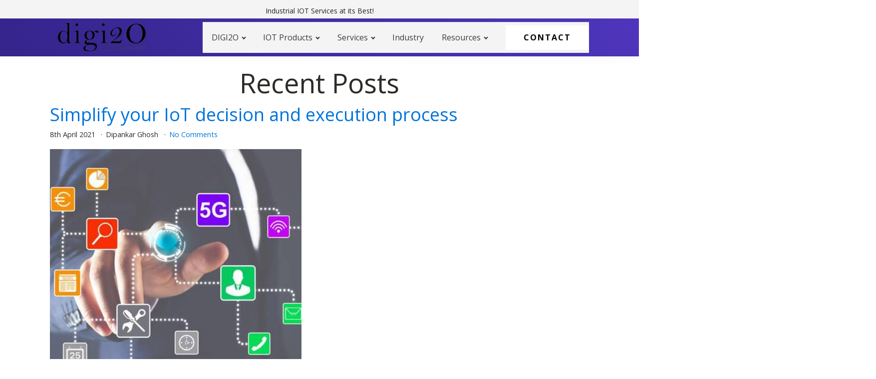

--- FILE ---
content_type: text/html; charset=UTF-8
request_url: https://digi2o.com/tag/data-analytics/
body_size: 58205
content:
<!DOCTYPE html>
<html dir="ltr" lang="en-GB" prefix="og: https://ogp.me/ns#" >
<head>
<meta charset="UTF-8">
<meta name="viewport" content="width=device-width">
<!-- WP_HEAD() START -->
<title>Data Analytics - Digi2O Industrial IoT Services</title>

		<!-- All in One SEO 4.8.7 - aioseo.com -->
	<meta name="robots" content="max-image-preview:large" />
	<link rel="canonical" href="https://digi2o.com/tag/data-analytics/" />
	<link rel="next" href="https://digi2o.com/tag/data-analytics/page/2/" />
	<meta name="generator" content="All in One SEO (AIOSEO) 4.8.7" />
		<script type="application/ld+json" class="aioseo-schema">
			{"@context":"https:\/\/schema.org","@graph":[{"@type":"BreadcrumbList","@id":"https:\/\/digi2o.com\/tag\/data-analytics\/#breadcrumblist","itemListElement":[{"@type":"ListItem","@id":"https:\/\/digi2o.com#listItem","position":1,"name":"Home","item":"https:\/\/digi2o.com","nextItem":{"@type":"ListItem","@id":"https:\/\/digi2o.com\/tag\/data-analytics\/#listItem","name":"Data Analytics"}},{"@type":"ListItem","@id":"https:\/\/digi2o.com\/tag\/data-analytics\/#listItem","position":2,"name":"Data Analytics","previousItem":{"@type":"ListItem","@id":"https:\/\/digi2o.com#listItem","name":"Home"}}]},{"@type":"CollectionPage","@id":"https:\/\/digi2o.com\/tag\/data-analytics\/#collectionpage","url":"https:\/\/digi2o.com\/tag\/data-analytics\/","name":"Data Analytics - Digi2O Industrial IoT Services","inLanguage":"en-GB","isPartOf":{"@id":"https:\/\/digi2o.com\/#website"},"breadcrumb":{"@id":"https:\/\/digi2o.com\/tag\/data-analytics\/#breadcrumblist"}},{"@type":"Organization","@id":"https:\/\/digi2o.com\/#organization","name":"Digi2O Industrial IoT Services","description":"Profit from Connected Machines","url":"https:\/\/digi2o.com\/"},{"@type":"WebSite","@id":"https:\/\/digi2o.com\/#website","url":"https:\/\/digi2o.com\/","name":"Digi2O Industrial IoT Services","description":"Profit from Connected Machines","inLanguage":"en-GB","publisher":{"@id":"https:\/\/digi2o.com\/#organization"}}]}
		</script>
		<!-- All in One SEO -->

<link rel="alternate" type="application/rss+xml" title="Digi2O Industrial IoT Services &raquo; Data Analytics Tag Feed" href="https://digi2o.com/tag/data-analytics/feed/" />
<style id='wp-img-auto-sizes-contain-inline-css' type='text/css'>
img:is([sizes=auto i],[sizes^="auto," i]){contain-intrinsic-size:3000px 1500px}
/*# sourceURL=wp-img-auto-sizes-contain-inline-css */
</style>
<link rel='stylesheet' id='elegant-custom-fonts-css' href='//digi2o.com/wp-content/uploads/elegant-custom-fonts/ecf.css?ver=6.9' type='text/css' media='all' />
<style id='wp-block-library-inline-css' type='text/css'>
:root{--wp-block-synced-color:#7a00df;--wp-block-synced-color--rgb:122,0,223;--wp-bound-block-color:var(--wp-block-synced-color);--wp-editor-canvas-background:#ddd;--wp-admin-theme-color:#007cba;--wp-admin-theme-color--rgb:0,124,186;--wp-admin-theme-color-darker-10:#006ba1;--wp-admin-theme-color-darker-10--rgb:0,107,160.5;--wp-admin-theme-color-darker-20:#005a87;--wp-admin-theme-color-darker-20--rgb:0,90,135;--wp-admin-border-width-focus:2px}@media (min-resolution:192dpi){:root{--wp-admin-border-width-focus:1.5px}}.wp-element-button{cursor:pointer}:root .has-very-light-gray-background-color{background-color:#eee}:root .has-very-dark-gray-background-color{background-color:#313131}:root .has-very-light-gray-color{color:#eee}:root .has-very-dark-gray-color{color:#313131}:root .has-vivid-green-cyan-to-vivid-cyan-blue-gradient-background{background:linear-gradient(135deg,#00d084,#0693e3)}:root .has-purple-crush-gradient-background{background:linear-gradient(135deg,#34e2e4,#4721fb 50%,#ab1dfe)}:root .has-hazy-dawn-gradient-background{background:linear-gradient(135deg,#faaca8,#dad0ec)}:root .has-subdued-olive-gradient-background{background:linear-gradient(135deg,#fafae1,#67a671)}:root .has-atomic-cream-gradient-background{background:linear-gradient(135deg,#fdd79a,#004a59)}:root .has-nightshade-gradient-background{background:linear-gradient(135deg,#330968,#31cdcf)}:root .has-midnight-gradient-background{background:linear-gradient(135deg,#020381,#2874fc)}:root{--wp--preset--font-size--normal:16px;--wp--preset--font-size--huge:42px}.has-regular-font-size{font-size:1em}.has-larger-font-size{font-size:2.625em}.has-normal-font-size{font-size:var(--wp--preset--font-size--normal)}.has-huge-font-size{font-size:var(--wp--preset--font-size--huge)}.has-text-align-center{text-align:center}.has-text-align-left{text-align:left}.has-text-align-right{text-align:right}.has-fit-text{white-space:nowrap!important}#end-resizable-editor-section{display:none}.aligncenter{clear:both}.items-justified-left{justify-content:flex-start}.items-justified-center{justify-content:center}.items-justified-right{justify-content:flex-end}.items-justified-space-between{justify-content:space-between}.screen-reader-text{border:0;clip-path:inset(50%);height:1px;margin:-1px;overflow:hidden;padding:0;position:absolute;width:1px;word-wrap:normal!important}.screen-reader-text:focus{background-color:#ddd;clip-path:none;color:#444;display:block;font-size:1em;height:auto;left:5px;line-height:normal;padding:15px 23px 14px;text-decoration:none;top:5px;width:auto;z-index:100000}html :where(.has-border-color){border-style:solid}html :where([style*=border-top-color]){border-top-style:solid}html :where([style*=border-right-color]){border-right-style:solid}html :where([style*=border-bottom-color]){border-bottom-style:solid}html :where([style*=border-left-color]){border-left-style:solid}html :where([style*=border-width]){border-style:solid}html :where([style*=border-top-width]){border-top-style:solid}html :where([style*=border-right-width]){border-right-style:solid}html :where([style*=border-bottom-width]){border-bottom-style:solid}html :where([style*=border-left-width]){border-left-style:solid}html :where(img[class*=wp-image-]){height:auto;max-width:100%}:where(figure){margin:0 0 1em}html :where(.is-position-sticky){--wp-admin--admin-bar--position-offset:var(--wp-admin--admin-bar--height,0px)}@media screen and (max-width:600px){html :where(.is-position-sticky){--wp-admin--admin-bar--position-offset:0px}}

/*# sourceURL=wp-block-library-inline-css */
</style><style id='wp-block-heading-inline-css' type='text/css'>
h1:where(.wp-block-heading).has-background,h2:where(.wp-block-heading).has-background,h3:where(.wp-block-heading).has-background,h4:where(.wp-block-heading).has-background,h5:where(.wp-block-heading).has-background,h6:where(.wp-block-heading).has-background{padding:1.25em 2.375em}h1.has-text-align-left[style*=writing-mode]:where([style*=vertical-lr]),h1.has-text-align-right[style*=writing-mode]:where([style*=vertical-rl]),h2.has-text-align-left[style*=writing-mode]:where([style*=vertical-lr]),h2.has-text-align-right[style*=writing-mode]:where([style*=vertical-rl]),h3.has-text-align-left[style*=writing-mode]:where([style*=vertical-lr]),h3.has-text-align-right[style*=writing-mode]:where([style*=vertical-rl]),h4.has-text-align-left[style*=writing-mode]:where([style*=vertical-lr]),h4.has-text-align-right[style*=writing-mode]:where([style*=vertical-rl]),h5.has-text-align-left[style*=writing-mode]:where([style*=vertical-lr]),h5.has-text-align-right[style*=writing-mode]:where([style*=vertical-rl]),h6.has-text-align-left[style*=writing-mode]:where([style*=vertical-lr]),h6.has-text-align-right[style*=writing-mode]:where([style*=vertical-rl]){rotate:180deg}
/*# sourceURL=https://digi2o.com/wp-includes/blocks/heading/style.min.css */
</style>
<style id='wp-block-paragraph-inline-css' type='text/css'>
.is-small-text{font-size:.875em}.is-regular-text{font-size:1em}.is-large-text{font-size:2.25em}.is-larger-text{font-size:3em}.has-drop-cap:not(:focus):first-letter{float:left;font-size:8.4em;font-style:normal;font-weight:100;line-height:.68;margin:.05em .1em 0 0;text-transform:uppercase}body.rtl .has-drop-cap:not(:focus):first-letter{float:none;margin-left:.1em}p.has-drop-cap.has-background{overflow:hidden}:root :where(p.has-background){padding:1.25em 2.375em}:where(p.has-text-color:not(.has-link-color)) a{color:inherit}p.has-text-align-left[style*="writing-mode:vertical-lr"],p.has-text-align-right[style*="writing-mode:vertical-rl"]{rotate:180deg}
/*# sourceURL=https://digi2o.com/wp-includes/blocks/paragraph/style.min.css */
</style>
<style id='global-styles-inline-css' type='text/css'>
:root{--wp--preset--aspect-ratio--square: 1;--wp--preset--aspect-ratio--4-3: 4/3;--wp--preset--aspect-ratio--3-4: 3/4;--wp--preset--aspect-ratio--3-2: 3/2;--wp--preset--aspect-ratio--2-3: 2/3;--wp--preset--aspect-ratio--16-9: 16/9;--wp--preset--aspect-ratio--9-16: 9/16;--wp--preset--color--black: #000000;--wp--preset--color--cyan-bluish-gray: #abb8c3;--wp--preset--color--white: #ffffff;--wp--preset--color--pale-pink: #f78da7;--wp--preset--color--vivid-red: #cf2e2e;--wp--preset--color--luminous-vivid-orange: #ff6900;--wp--preset--color--luminous-vivid-amber: #fcb900;--wp--preset--color--light-green-cyan: #7bdcb5;--wp--preset--color--vivid-green-cyan: #00d084;--wp--preset--color--pale-cyan-blue: #8ed1fc;--wp--preset--color--vivid-cyan-blue: #0693e3;--wp--preset--color--vivid-purple: #9b51e0;--wp--preset--gradient--vivid-cyan-blue-to-vivid-purple: linear-gradient(135deg,rgb(6,147,227) 0%,rgb(155,81,224) 100%);--wp--preset--gradient--light-green-cyan-to-vivid-green-cyan: linear-gradient(135deg,rgb(122,220,180) 0%,rgb(0,208,130) 100%);--wp--preset--gradient--luminous-vivid-amber-to-luminous-vivid-orange: linear-gradient(135deg,rgb(252,185,0) 0%,rgb(255,105,0) 100%);--wp--preset--gradient--luminous-vivid-orange-to-vivid-red: linear-gradient(135deg,rgb(255,105,0) 0%,rgb(207,46,46) 100%);--wp--preset--gradient--very-light-gray-to-cyan-bluish-gray: linear-gradient(135deg,rgb(238,238,238) 0%,rgb(169,184,195) 100%);--wp--preset--gradient--cool-to-warm-spectrum: linear-gradient(135deg,rgb(74,234,220) 0%,rgb(151,120,209) 20%,rgb(207,42,186) 40%,rgb(238,44,130) 60%,rgb(251,105,98) 80%,rgb(254,248,76) 100%);--wp--preset--gradient--blush-light-purple: linear-gradient(135deg,rgb(255,206,236) 0%,rgb(152,150,240) 100%);--wp--preset--gradient--blush-bordeaux: linear-gradient(135deg,rgb(254,205,165) 0%,rgb(254,45,45) 50%,rgb(107,0,62) 100%);--wp--preset--gradient--luminous-dusk: linear-gradient(135deg,rgb(255,203,112) 0%,rgb(199,81,192) 50%,rgb(65,88,208) 100%);--wp--preset--gradient--pale-ocean: linear-gradient(135deg,rgb(255,245,203) 0%,rgb(182,227,212) 50%,rgb(51,167,181) 100%);--wp--preset--gradient--electric-grass: linear-gradient(135deg,rgb(202,248,128) 0%,rgb(113,206,126) 100%);--wp--preset--gradient--midnight: linear-gradient(135deg,rgb(2,3,129) 0%,rgb(40,116,252) 100%);--wp--preset--font-size--small: 13px;--wp--preset--font-size--medium: 20px;--wp--preset--font-size--large: 36px;--wp--preset--font-size--x-large: 42px;--wp--preset--spacing--20: 0.44rem;--wp--preset--spacing--30: 0.67rem;--wp--preset--spacing--40: 1rem;--wp--preset--spacing--50: 1.5rem;--wp--preset--spacing--60: 2.25rem;--wp--preset--spacing--70: 3.38rem;--wp--preset--spacing--80: 5.06rem;--wp--preset--shadow--natural: 6px 6px 9px rgba(0, 0, 0, 0.2);--wp--preset--shadow--deep: 12px 12px 50px rgba(0, 0, 0, 0.4);--wp--preset--shadow--sharp: 6px 6px 0px rgba(0, 0, 0, 0.2);--wp--preset--shadow--outlined: 6px 6px 0px -3px rgb(255, 255, 255), 6px 6px rgb(0, 0, 0);--wp--preset--shadow--crisp: 6px 6px 0px rgb(0, 0, 0);}:where(.is-layout-flex){gap: 0.5em;}:where(.is-layout-grid){gap: 0.5em;}body .is-layout-flex{display: flex;}.is-layout-flex{flex-wrap: wrap;align-items: center;}.is-layout-flex > :is(*, div){margin: 0;}body .is-layout-grid{display: grid;}.is-layout-grid > :is(*, div){margin: 0;}:where(.wp-block-columns.is-layout-flex){gap: 2em;}:where(.wp-block-columns.is-layout-grid){gap: 2em;}:where(.wp-block-post-template.is-layout-flex){gap: 1.25em;}:where(.wp-block-post-template.is-layout-grid){gap: 1.25em;}.has-black-color{color: var(--wp--preset--color--black) !important;}.has-cyan-bluish-gray-color{color: var(--wp--preset--color--cyan-bluish-gray) !important;}.has-white-color{color: var(--wp--preset--color--white) !important;}.has-pale-pink-color{color: var(--wp--preset--color--pale-pink) !important;}.has-vivid-red-color{color: var(--wp--preset--color--vivid-red) !important;}.has-luminous-vivid-orange-color{color: var(--wp--preset--color--luminous-vivid-orange) !important;}.has-luminous-vivid-amber-color{color: var(--wp--preset--color--luminous-vivid-amber) !important;}.has-light-green-cyan-color{color: var(--wp--preset--color--light-green-cyan) !important;}.has-vivid-green-cyan-color{color: var(--wp--preset--color--vivid-green-cyan) !important;}.has-pale-cyan-blue-color{color: var(--wp--preset--color--pale-cyan-blue) !important;}.has-vivid-cyan-blue-color{color: var(--wp--preset--color--vivid-cyan-blue) !important;}.has-vivid-purple-color{color: var(--wp--preset--color--vivid-purple) !important;}.has-black-background-color{background-color: var(--wp--preset--color--black) !important;}.has-cyan-bluish-gray-background-color{background-color: var(--wp--preset--color--cyan-bluish-gray) !important;}.has-white-background-color{background-color: var(--wp--preset--color--white) !important;}.has-pale-pink-background-color{background-color: var(--wp--preset--color--pale-pink) !important;}.has-vivid-red-background-color{background-color: var(--wp--preset--color--vivid-red) !important;}.has-luminous-vivid-orange-background-color{background-color: var(--wp--preset--color--luminous-vivid-orange) !important;}.has-luminous-vivid-amber-background-color{background-color: var(--wp--preset--color--luminous-vivid-amber) !important;}.has-light-green-cyan-background-color{background-color: var(--wp--preset--color--light-green-cyan) !important;}.has-vivid-green-cyan-background-color{background-color: var(--wp--preset--color--vivid-green-cyan) !important;}.has-pale-cyan-blue-background-color{background-color: var(--wp--preset--color--pale-cyan-blue) !important;}.has-vivid-cyan-blue-background-color{background-color: var(--wp--preset--color--vivid-cyan-blue) !important;}.has-vivid-purple-background-color{background-color: var(--wp--preset--color--vivid-purple) !important;}.has-black-border-color{border-color: var(--wp--preset--color--black) !important;}.has-cyan-bluish-gray-border-color{border-color: var(--wp--preset--color--cyan-bluish-gray) !important;}.has-white-border-color{border-color: var(--wp--preset--color--white) !important;}.has-pale-pink-border-color{border-color: var(--wp--preset--color--pale-pink) !important;}.has-vivid-red-border-color{border-color: var(--wp--preset--color--vivid-red) !important;}.has-luminous-vivid-orange-border-color{border-color: var(--wp--preset--color--luminous-vivid-orange) !important;}.has-luminous-vivid-amber-border-color{border-color: var(--wp--preset--color--luminous-vivid-amber) !important;}.has-light-green-cyan-border-color{border-color: var(--wp--preset--color--light-green-cyan) !important;}.has-vivid-green-cyan-border-color{border-color: var(--wp--preset--color--vivid-green-cyan) !important;}.has-pale-cyan-blue-border-color{border-color: var(--wp--preset--color--pale-cyan-blue) !important;}.has-vivid-cyan-blue-border-color{border-color: var(--wp--preset--color--vivid-cyan-blue) !important;}.has-vivid-purple-border-color{border-color: var(--wp--preset--color--vivid-purple) !important;}.has-vivid-cyan-blue-to-vivid-purple-gradient-background{background: var(--wp--preset--gradient--vivid-cyan-blue-to-vivid-purple) !important;}.has-light-green-cyan-to-vivid-green-cyan-gradient-background{background: var(--wp--preset--gradient--light-green-cyan-to-vivid-green-cyan) !important;}.has-luminous-vivid-amber-to-luminous-vivid-orange-gradient-background{background: var(--wp--preset--gradient--luminous-vivid-amber-to-luminous-vivid-orange) !important;}.has-luminous-vivid-orange-to-vivid-red-gradient-background{background: var(--wp--preset--gradient--luminous-vivid-orange-to-vivid-red) !important;}.has-very-light-gray-to-cyan-bluish-gray-gradient-background{background: var(--wp--preset--gradient--very-light-gray-to-cyan-bluish-gray) !important;}.has-cool-to-warm-spectrum-gradient-background{background: var(--wp--preset--gradient--cool-to-warm-spectrum) !important;}.has-blush-light-purple-gradient-background{background: var(--wp--preset--gradient--blush-light-purple) !important;}.has-blush-bordeaux-gradient-background{background: var(--wp--preset--gradient--blush-bordeaux) !important;}.has-luminous-dusk-gradient-background{background: var(--wp--preset--gradient--luminous-dusk) !important;}.has-pale-ocean-gradient-background{background: var(--wp--preset--gradient--pale-ocean) !important;}.has-electric-grass-gradient-background{background: var(--wp--preset--gradient--electric-grass) !important;}.has-midnight-gradient-background{background: var(--wp--preset--gradient--midnight) !important;}.has-small-font-size{font-size: var(--wp--preset--font-size--small) !important;}.has-medium-font-size{font-size: var(--wp--preset--font-size--medium) !important;}.has-large-font-size{font-size: var(--wp--preset--font-size--large) !important;}.has-x-large-font-size{font-size: var(--wp--preset--font-size--x-large) !important;}
/*# sourceURL=global-styles-inline-css */
</style>

<style id='classic-theme-styles-inline-css' type='text/css'>
/*! This file is auto-generated */
.wp-block-button__link{color:#fff;background-color:#32373c;border-radius:9999px;box-shadow:none;text-decoration:none;padding:calc(.667em + 2px) calc(1.333em + 2px);font-size:1.125em}.wp-block-file__button{background:#32373c;color:#fff;text-decoration:none}
/*# sourceURL=/wp-includes/css/classic-themes.min.css */
</style>
<link rel='stylesheet' id='oxygen-css' href='https://digi2o.com/wp-content/plugins/oxygen/component-framework/oxygen.css?ver=3.2' type='text/css' media='all' />
<link rel='stylesheet' id='dashicons-css' href='https://digi2o.com/wp-includes/css/dashicons.min.css?ver=6.9' type='text/css' media='all' />
<link rel='stylesheet' id='oxygen-responsive-menu-css' href='https://digi2o.com/wp-content/plugins/oxygen-responsive-menu-master/assets/css/main.css?ver=6.9' type='text/css' media='all' />
<!--n2css--><!--n2js--><script type="text/javascript" src="https://digi2o.com/wp-includes/js/jquery/jquery.min.js?ver=3.7.1" id="jquery-core-js"></script>
<link rel="https://api.w.org/" href="https://digi2o.com/wp-json/" /><link rel="alternate" title="JSON" type="application/json" href="https://digi2o.com/wp-json/wp/v2/tags/15" /><link rel="EditURI" type="application/rsd+xml" title="RSD" href="https://digi2o.com/xmlrpc.php?rsd" />
<meta name="generator" content="WordPress 6.9" />
<style type="text/css">.recentcomments a{display:inline !important;padding:0 !important;margin:0 !important;}</style><link rel="icon" href="https://digi2o.com/wp-content/uploads/2021/02/cropped-DIGI2O-Favicon-JPEG-1-32x32.jpg" sizes="32x32" />
<link rel="icon" href="https://digi2o.com/wp-content/uploads/2021/02/cropped-DIGI2O-Favicon-JPEG-1-192x192.jpg" sizes="192x192" />
<link rel="apple-touch-icon" href="https://digi2o.com/wp-content/uploads/2021/02/cropped-DIGI2O-Favicon-JPEG-1-180x180.jpg" />
<meta name="msapplication-TileImage" content="https://digi2o.com/wp-content/uploads/2021/02/cropped-DIGI2O-Favicon-JPEG-1-270x270.jpg" />
				<style type="text/css" id="c4wp-checkout-css">
					.woocommerce-checkout .c4wp_captcha_field {
						margin-bottom: 10px;
						margin-top: 15px;
						position: relative;
						display: inline-block;
					}
				</style>
							<style type="text/css" id="c4wp-v3-lp-form-css">
				.login #login, .login #lostpasswordform {
					min-width: 350px !important;
				}
				.wpforms-field-c4wp iframe {
					width: 100% !important;
				}
			</style>
			<link href="https://fonts.googleapis.com/css?family=Open+Sans:100,200,300,400,500,600,700,800,900|Open+Sans:100,200,300,400,500,600,700,800,900|Open+Sans:100,200,300,400,500,600,700,800,900" rel="stylesheet"><link rel='stylesheet' id='oxygen-styles-css' href='//digi2o.com/tag/data-analytics/?xlink=css&#038;ver=6.9' type='text/css' media='all' />
<!-- END OF WP_HEAD() -->
</head>
<body data-rsssl=1 class="archive tag tag-data-analytics tag-15 wp-theme-oxygen-is-not-a-theme  wp-embed-responsive oxygen-body" >



						<header id="_header-61-11" class="oxy-header-wrapper oxy-sticky-header oxy-overlay-header oxy-header" ><div id="_header_row-62-11" class="oxy-header-row" ><div class="oxy-header-container"><div id="_header_left-63-11" class="oxy-header-left" ></div><div id="_header_center-64-11" class="oxy-header-center" ><a id="link_text-65-11" class="ct-link-text" href="mailto:support@oxygenbuilder.com" target="_self" >Industrial IOT Services at its Best!</a></div><div id="_header_right-66-11" class="oxy-header-right" ></div></div></div><div id="_header_row-68-11" class="oxy-header-row" ><div class="oxy-header-container"><div id="_header_left-69-11" class="oxy-header-left" ><a id="link-70-11" class="ct-link atomic-logo" href="https://digi2o.com/" target="_self" ><img id="image-71-11" alt="" src="https://digi2o.com/wp-content/uploads/2020/04/Digi2o-IIOT-Chennai-Logo-black-transparent.png" class="ct-image"/></a></div><div id="_header_center-72-11" class="oxy-header-center" ></div><div id="_header_right-73-11" class="oxy-header-right" ><div id="div_block-74-11" class="ct-div-block" ><nav id="_nav_menu-75-11" class="oxy-nav-menu oxy-nav-menu-dropdowns oxy-nav-menu-dropdown-arrow oxy-nav-menu-responsive-dropdowns" ><div class='oxy-menu-toggle'><div class='oxy-nav-menu-hamburger-wrap'><div class='oxy-nav-menu-hamburger'><div class='oxy-nav-menu-hamburger-line'></div><div class='oxy-nav-menu-hamburger-line'></div><div class='oxy-nav-menu-hamburger-line'></div></div></div></div><div class="menu-main-menu-container"><ul id="menu-main-menu" class="oxy-nav-menu-list"><li id="menu-item-67" class="menu-item menu-item-type-custom menu-item-object-custom menu-item-has-children menu-item-67"><a href="#">DIGI2O</a>
<ul class="sub-menu">
	<li id="menu-item-51" class="menu-item menu-item-type-post_type menu-item-object-page menu-item-51"><a href="https://digi2o.com/about-us/">About Us</a></li>
	<li id="menu-item-60" class="menu-item menu-item-type-post_type menu-item-object-page menu-item-60"><a href="https://digi2o.com/meet-the-team/">Meet The Team</a></li>
	<li id="menu-item-77" class="menu-item menu-item-type-post_type menu-item-object-page menu-item-77"><a href="https://digi2o.com/careers/">Careers</a></li>
</ul>
</li>
<li id="menu-item-62" class="menu-item menu-item-type-post_type menu-item-object-page menu-item-has-children menu-item-62"><a href="https://digi2o.com/our-products/">IOT Products</a>
<ul class="sub-menu">
	<li id="menu-item-181" class="menu-item menu-item-type-post_type menu-item-object-page menu-item-181"><a href="https://digi2o.com/dida-3/">DIDA</a></li>
	<li id="menu-item-182" class="menu-item menu-item-type-post_type menu-item-object-page menu-item-182"><a href="https://digi2o.com/circuit/">Circuit+</a></li>
</ul>
</li>
<li id="menu-item-63" class="menu-item menu-item-type-post_type menu-item-object-page menu-item-has-children menu-item-63"><a href="https://digi2o.com/iot-services/">Services</a>
<ul class="sub-menu">
	<li id="menu-item-54" class="menu-item menu-item-type-post_type menu-item-object-page menu-item-54"><a href="https://digi2o.com/iiot-consulting-services/">IIoT Consulting Services</a></li>
	<li id="menu-item-207" class="menu-item menu-item-type-post_type menu-item-object-page menu-item-207"><a href="https://digi2o.com/iiot-analytics-services/">IIoT Analytics Services</a></li>
	<li id="menu-item-453" class="menu-item menu-item-type-post_type menu-item-object-page menu-item-453"><a href="https://digi2o.com/computer-vision/">Computer Vision</a></li>
	<li id="menu-item-147" class="menu-item menu-item-type-post_type menu-item-object-page menu-item-147"><a href="https://digi2o.com/iiot-proof-of-concept/">Proof of Concept</a></li>
</ul>
</li>
<li id="menu-item-378" class="menu-item menu-item-type-post_type menu-item-object-page menu-item-378"><a href="https://digi2o.com/industry/">Industry</a></li>
<li id="menu-item-78" class="menu-item menu-item-type-custom menu-item-object-custom menu-item-has-children menu-item-78"><a href="#">Resources</a>
<ul class="sub-menu">
	<li id="menu-item-191" class="menu-item menu-item-type-custom menu-item-object-custom menu-item-has-children menu-item-191"><a href="#">Case Studies</a>
	<ul class="sub-menu">
		<li id="menu-item-483" class="menu-item menu-item-type-custom menu-item-object-custom menu-item-has-children menu-item-483"><a href="http://IIOT%20Case%20Studies">IIOT Case Studies</a>
		<ul class="sub-menu">
			<li id="menu-item-204" class="menu-item menu-item-type-post_type menu-item-object-page menu-item-204"><a href="https://digi2o.com/automotive-hvac-case-study/">Automotive HVAC</a></li>
			<li id="menu-item-274" class="menu-item menu-item-type-post_type menu-item-object-page menu-item-274"><a href="https://digi2o.com/difu-intelligent-flashing-station/">DIFU – Intelligent Flashing Station</a></li>
			<li id="menu-item-53" class="menu-item menu-item-type-post_type menu-item-object-page menu-item-53"><a href="https://digi2o.com/carburetor-test-automation/">Carburetor Test Automation</a></li>
			<li id="menu-item-201" class="menu-item menu-item-type-post_type menu-item-object-page menu-item-201"><a href="https://digi2o.com/circuit-case-study/">Circuit+ Case Study</a></li>
		</ul>
</li>
		<li id="menu-item-484" class="menu-item menu-item-type-custom menu-item-object-custom menu-item-has-children menu-item-484"><a href="http://Computer%20Vision/ML%20Case%20Studies">Computer Vision/ML Case Studies</a>
		<ul class="sub-menu">
			<li id="menu-item-306" class="menu-item menu-item-type-post_type menu-item-object-page menu-item-306"><a href="https://digi2o.com/image-processing-vision-based-systems/">Non-contact Measurement</a></li>
			<li id="menu-item-523" class="menu-item menu-item-type-post_type menu-item-object-page menu-item-523"><a href="https://digi2o.com/image-processing-for-granulometry-of-blast-piles-in-open-cast-mines/">Image Processing for granulometry of blast piles</a></li>
			<li id="menu-item-522" class="menu-item menu-item-type-post_type menu-item-object-page menu-item-522"><a href="https://digi2o.com/wheel-alignment-using-stereo-camera/">Wheel Alignment using Stereo Camera</a></li>
			<li id="menu-item-520" class="menu-item menu-item-type-post_type menu-item-object-page menu-item-520"><a href="https://digi2o.com/using-camera-for-passenger-count/">Using Camera for Passenger Count</a></li>
			<li id="menu-item-519" class="menu-item menu-item-type-post_type menu-item-object-page menu-item-519"><a href="https://digi2o.com/recording-attendance-using-facial-recognition/">Recording Attendance using Facial Recognition</a></li>
			<li id="menu-item-518" class="menu-item menu-item-type-post_type menu-item-object-page menu-item-518"><a href="https://digi2o.com/machine-learning-to-predict-adverse-drug-reactions/">Machine Learning to Predict Adverse Drug Reactions</a></li>
			<li id="menu-item-517" class="menu-item menu-item-type-post_type menu-item-object-page menu-item-517"><a href="https://digi2o.com/detecting-forged-inappropriate-videos/">Detecting Forged Inappropriate Videos</a></li>
		</ul>
</li>
	</ul>
</li>
	<li id="menu-item-61" class="menu-item menu-item-type-post_type menu-item-object-page menu-item-61"><a href="https://digi2o.com/our-customers/">Our Customers</a></li>
	<li id="menu-item-381" class="menu-item menu-item-type-post_type menu-item-object-page menu-item-381"><a href="https://digi2o.com/blog-new/">Blog</a></li>
</ul>
</li>
</ul></div></nav><a id="link_text-76-11" class="ct-link-text atomic-medium-button" href="https://oxygenbuilder.com/" target="_self" >CONTACT</a></div></div></div></div></header>
				<script type="text/javascript">
			jQuery(document).ready(function() {
				var selector = "#_header-61-11",
					scrollval = parseInt("300");
				if (!scrollval || scrollval < 1) {
										if (jQuery(window).width() >= 1121){
											jQuery("body").css("margin-top", jQuery(selector).outerHeight());
						jQuery(selector).addClass("oxy-sticky-header-active");
										}
									}
				else {
					var scrollTopOld = 0;
					jQuery(window).scroll(function() {
						if (!jQuery('body').hasClass('oxy-nav-menu-prevent-overflow')) {
							if (jQuery(this).scrollTop() > scrollval 
																) {
								if (
																		jQuery(window).width() >= 1121 && 
																		!jQuery(selector).hasClass("oxy-sticky-header-active")) {
									if (jQuery(selector).css('position')!='absolute') {
										jQuery("body").css("margin-top", jQuery(selector).outerHeight());
									}
									jQuery(selector)
										.addClass("oxy-sticky-header-active")
																	}
							}
							else {
								jQuery(selector)
									.removeClass("oxy-sticky-header-fade-in")
									.removeClass("oxy-sticky-header-active");
								if (jQuery(selector).css('position')!='absolute') {
									jQuery("body").css("margin-top", "");
								}
							}
							scrollTopOld = jQuery(this).scrollTop();
						}
					})
				}
			});
		</script><section id="section-3-300" class=" ct-section" ><div class="ct-section-inner-wrap"><h2 id="headline-4-300" class="ct-headline atomic-secondary-heading">Recent Posts</h2>        
                <div id="_posts_grid-6-300" class='oxy-easy-posts oxy-posts-grid' >
                    <div class='oxy-posts'>
                 <div class='oxy-post'>
    
	<a class='oxy-post-title' href='https://digi2o.com/simplify-your-your-iot-decision-and-execution-process/'>Simplify your IoT decision and execution process</a>

  	<div class='oxy-post-meta'>

  		<div class='oxy-post-meta-date oxy-post-meta-item'>
			8th April 2021		</div>

		<div class='oxy-post-meta-author oxy-post-meta-item'>
			Dipankar Ghosh		</div>

		<div class='oxy-post-meta-comments oxy-post-meta-item'>
			<a href='https://digi2o.com/simplify-your-your-iot-decision-and-execution-process/#respond'>No Comments</a>
		</div>

	</div>

    	  <a href='https://digi2o.com/simplify-your-your-iot-decision-and-execution-process/'><img src='https://digi2o.com/wp-content/uploads/2021/04/New-Project-2021-08-24T194415.508.jpg' class='oxy-post-image' /></a>
	  
	<div class='oxy-post-content'>
		<p>Why you should consider a simple framework to decode the IoT decision and execution process In a Mckinsey survey of 300 IoT practitioners, 40% identified that discovering and determining use cases and applications as a major capability gap for them. 48% mentioned managing data was another. Such gaps can, and do, contribute to IoT implementation [&hellip;]</p>
	</div>

	<a href='https://digi2o.com/simplify-your-your-iot-decision-and-execution-process/' class='oxy-read-more'>Read More</a>

</div> <div class='oxy-post'>
    
	<a class='oxy-post-title' href='https://digi2o.com/5-surprising-truths-about-digital-twins-that-will-transform-your-perspective/'>5 Surprising Truths About Digital Twins That Will Transform Your Perspective</a>

  	<div class='oxy-post-meta'>

  		<div class='oxy-post-meta-date oxy-post-meta-item'>
			25th July 2024		</div>

		<div class='oxy-post-meta-author oxy-post-meta-item'>
			Dipankar Ghosh		</div>

		<div class='oxy-post-meta-comments oxy-post-meta-item'>
			<a href='https://digi2o.com/5-surprising-truths-about-digital-twins-that-will-transform-your-perspective/#respond'>No Comments</a>
		</div>

	</div>

    	  <a href='https://digi2o.com/5-surprising-truths-about-digital-twins-that-will-transform-your-perspective/'><img src='https://digi2o.com/wp-content/uploads/2024/07/1721835969306.jpg' class='oxy-post-image' /></a>
	  
	<div class='oxy-post-content'>
		<p>5 Surprising Truths About Digital Twins That Will Transform Your Perspective Digital twins are everywhere these days, but are you confused by the hype? Here are 5 key insights to separate fact from fiction⭐: Introduction Digital twins have become a buzzword in various industries, from manufacturing to healthcare. These virtual replicas of physical assets or [&hellip;]</p>
	</div>

	<a href='https://digi2o.com/5-surprising-truths-about-digital-twins-that-will-transform-your-perspective/' class='oxy-read-more'>Read More</a>

</div> <div class='oxy-post'>
    
	<a class='oxy-post-title' href='https://digi2o.com/debunking-myths-about-robotics-in-industrial-automation-what-you-need-to-know-%f0%9f%a4%96/'>Debunking Myths About Robotics in Industrial Automation: What You Need to Know 🤖</a>

  	<div class='oxy-post-meta'>

  		<div class='oxy-post-meta-date oxy-post-meta-item'>
			18th July 2024		</div>

		<div class='oxy-post-meta-author oxy-post-meta-item'>
			Dipankar Ghosh		</div>

		<div class='oxy-post-meta-comments oxy-post-meta-item'>
			<a href='https://digi2o.com/debunking-myths-about-robotics-in-industrial-automation-what-you-need-to-know-%f0%9f%a4%96/#respond'>No Comments</a>
		</div>

	</div>

    	  <a href='https://digi2o.com/debunking-myths-about-robotics-in-industrial-automation-what-you-need-to-know-%f0%9f%a4%96/'><img src='https://digi2o.com/wp-content/uploads/2024/07/1721222458822.jpg' class='oxy-post-image' /></a>
	  
	<div class='oxy-post-content'>
		<p>Debunking Myths About Robotics in Industrial Automation: What You Need to Know 🤖 Thinking About Warehouse Robots? Don't Let These Myths Hold You Back!💡 Warehouse automation is on the rise, but there's a lot of misinformation out there. Are robots too expensive? Will they take all our jobs? Here's a look at 10 common myths [&hellip;]</p>
	</div>

	<a href='https://digi2o.com/debunking-myths-about-robotics-in-industrial-automation-what-you-need-to-know-%f0%9f%a4%96/' class='oxy-read-more'>Read More</a>

</div> <div class='oxy-post'>
    
	<a class='oxy-post-title' href='https://digi2o.com/the-reality-of-roi-in-ai-5-facts-every-business-should-know%f0%9f%9a%80/'>The Reality of ROI in AI: 5 Facts Every Business Should Know</a>

  	<div class='oxy-post-meta'>

  		<div class='oxy-post-meta-date oxy-post-meta-item'>
			11th July 2024		</div>

		<div class='oxy-post-meta-author oxy-post-meta-item'>
			Dipankar Ghosh		</div>

		<div class='oxy-post-meta-comments oxy-post-meta-item'>
			<a href='https://digi2o.com/the-reality-of-roi-in-ai-5-facts-every-business-should-know%f0%9f%9a%80/#respond'>No Comments</a>
		</div>

	</div>

    	  <a href='https://digi2o.com/the-reality-of-roi-in-ai-5-facts-every-business-should-know%f0%9f%9a%80/'><img src='https://digi2o.com/wp-content/uploads/2024/07/1720615335950.jpg' class='oxy-post-image' /></a>
	  
	<div class='oxy-post-content'>
		<p>The advent of Artificial Intelligence (AI) has revolutionized industries, particularly manufacturing. The future is smart, connected, and data-driven, ushering in the era of Industry 4.0. But amidst the hype, what does a successful AI implementation truly look like? Here are five essential facts that every business should consider to effectively integrate AI into their manufacturing [&hellip;]</p>
	</div>

	<a href='https://digi2o.com/the-reality-of-roi-in-ai-5-facts-every-business-should-know%f0%9f%9a%80/' class='oxy-read-more'>Read More</a>

</div> <div class='oxy-post'>
    
	<a class='oxy-post-title' href='https://digi2o.com/hidden-realities-of-ai-in-manufacturing-5-astonishing-truths-that-will-transform-your-production-line%f0%9f%ab%a3/'>Hidden Realities of AI in Manufacturing: 5 Astonishing Truths That Will Transform Your Production Line</a>

  	<div class='oxy-post-meta'>

  		<div class='oxy-post-meta-date oxy-post-meta-item'>
			4th July 2024		</div>

		<div class='oxy-post-meta-author oxy-post-meta-item'>
			Dipankar Ghosh		</div>

		<div class='oxy-post-meta-comments oxy-post-meta-item'>
			<a href='https://digi2o.com/hidden-realities-of-ai-in-manufacturing-5-astonishing-truths-that-will-transform-your-production-line%f0%9f%ab%a3/#respond'>No Comments</a>
		</div>

	</div>

    	  <a href='https://digi2o.com/hidden-realities-of-ai-in-manufacturing-5-astonishing-truths-that-will-transform-your-production-line%f0%9f%ab%a3/'><img src='https://digi2o.com/wp-content/uploads/2024/07/1720014736981.jpg' class='oxy-post-image' /></a>
	  
	<div class='oxy-post-content'>
		<p>Introduction The future of manufacturing is no longer about mere automation; it's about intelligence. Enter Artificial Intelligence (AI), a game-changer that promises to revolutionize manufacturing. AI is portrayed as the ultimate solution for enhancing efficiency, reducing costs, and improving quality in manufacturing processes. But beneath the glitz and glamour, there’s a reality about AI implementation [&hellip;]</p>
	</div>

	<a href='https://digi2o.com/hidden-realities-of-ai-in-manufacturing-5-astonishing-truths-that-will-transform-your-production-line%f0%9f%ab%a3/' class='oxy-read-more'>Read More</a>

</div> <div class='oxy-post'>
    
	<a class='oxy-post-title' href='https://digi2o.com/the-future-proof-mindset-for-industry-leaders-in-the-digital-age%f0%9f%a7%a0/'>The Future-Proof Mindset for Industry Leaders in the Digital Age</a>

  	<div class='oxy-post-meta'>

  		<div class='oxy-post-meta-date oxy-post-meta-item'>
			29th June 2024		</div>

		<div class='oxy-post-meta-author oxy-post-meta-item'>
			Dipankar Ghosh		</div>

		<div class='oxy-post-meta-comments oxy-post-meta-item'>
			<a href='https://digi2o.com/the-future-proof-mindset-for-industry-leaders-in-the-digital-age%f0%9f%a7%a0/#respond'>No Comments</a>
		</div>

	</div>

    	  <a href='https://digi2o.com/the-future-proof-mindset-for-industry-leaders-in-the-digital-age%f0%9f%a7%a0/'><img src='https://digi2o.com/wp-content/uploads/2024/06/1719584715934.jpg' class='oxy-post-image' /></a>
	  
	<div class='oxy-post-content'>
		<p>Is Your Leadership Stuck in the Past????? In a rapidly evolving business landscape, clinging to outdated leadership styles can be detrimental. The digital age demands a new breed of leaders who can navigate disruption and harness the power of technology. Does your leadership team possess the vision required for this transformation? If not, it’s time [&hellip;]</p>
	</div>

	<a href='https://digi2o.com/the-future-proof-mindset-for-industry-leaders-in-the-digital-age%f0%9f%a7%a0/' class='oxy-read-more'>Read More</a>

</div>            </div>
                        <div class='oxy-easy-posts-pages'>
                <span aria-current="page" class="page-numbers current">1</span>
<a class="page-numbers" href="https://digi2o.com/tag/data-analytics/page/2/">2</a>
<a class="page-numbers" href="https://digi2o.com/tag/data-analytics/page/3/">3</a>
<span class="page-numbers dots">&hellip;</span>
<a class="page-numbers" href="https://digi2o.com/tag/data-analytics/page/21/">21</a>
<a class="next page-numbers" href="https://digi2o.com/tag/data-analytics/page/2/">Next &raquo;</a>            </div>
                            </div>
                </div></section><section id="section-77-11" class=" ct-section" ><div class="ct-section-inner-wrap"><div id="new_columns-78-11" class="ct-new-columns" ><div id="div_block-79-11" class="ct-div-block" ><h3 id="headline-80-11" class="ct-headline atomic-tritary-heading">Digi2O</h3><div id="text_block-81-11" class="ct-text-block " >Digi2O is your Industrial Internet of Things (IoT) Partner in India to profit from connected machines. Connect with us for accelerating your IoT initiatives from Idea to market. Our solution-centric approach and flexible engagement models will help justify your IoT Investments.</div><a id="link_text-82-11" class="ct-link-text atomic-medium-button" href="https://digi2o.com/contact/" target="_blank" >CONTACT US</a></div><div id="div_block-83-11" class="ct-div-block" ><h4 id="headline-84-11" class="ct-headline atomic-footer-7-title">ABOUT US</h4><a id="link_text-87-11" class="ct-link-text atomic-footer-7-link" href="https://digi2o.com/about-us/" target="_blank" >ABOUT US</a><a id="link_text-88-11" class="ct-link-text atomic-footer-7-link" href="https://digi2o.com/our-customers/" target="_blank" >OUR CUSTOMERS</a><a id="link_text-89-11" class="ct-link-text atomic-footer-7-link" href="https://digi2o.com/customer-case-study/" target="_blank" >CASE STUDY</a><a id="link_text-90-11" class="ct-link-text atomic-footer-7-link" href="https://digi2o.com/blog-new/" target="_blank" >BLOG</a></div><div id="div_block-91-11" class="ct-div-block" ><h4 id="headline-92-11" class="ct-headline atomic-footer-7-title">QUICK LINKS</h4><a id="link_text-93-11" class="ct-link-text atomic-footer-7-link" href="https://digi2o.com/iot-consulting-services/" target="_blank" >IOT Consulting</a><a id="link_text-94-11" class="ct-link-text atomic-footer-7-link" href="https://digi2o.com/iot-staff-augmentation-services/" target="_blank" >Staff Augmentation</a><a id="link_text-95-11" class="ct-link-text atomic-footer-7-link" href="https://digi2o.com/our-products/" target="_blank" >Circuit+</a></div><div id="div_block-98-11" class="ct-div-block" ><h4 id="headline-99-11" class="ct-headline atomic-footer-7-title">MORE</h4><a id="link_text-100-11" class="ct-link-text atomic-footer-7-link" href="https://digi2o.com/contact/" target="_blank" >Request a POC</a><a id="link_text-104-11" class="ct-link-text atomic-footer-7-link" href="https://digi2o.com/contact/" target="_blank" >Contact Us</a></div></div><div id="div_block-105-11" class="ct-div-block" ><div id="div_block-106-11" class="ct-div-block" ><div id="text_block-107-11" class="ct-text-block atomic-footer-7-text" >(91)87545 95872</div><a id="link_text-108-11" class="ct-link-text" href="mailto:info@digi2o.com" target="_blank" >info@digi2o.com</a></div><div id="div_block-113-11" class="ct-div-block" ><a id="link_text-114-11" class="ct-link-text atomic-footer-7-small-link" href="#" target="_self" >Terms &amp; Conditions</a><a id="link_text-131-11" class="ct-link-text atomic-footer-7-small-link" href="#" target="_self" >Privacy Policy</a></div><div id="_social_icons-109-11" class="oxy-social-icons" ><a href='https://www.facebook.com/digi2O/' target='_blank' class='oxy-social-icons-facebook'><svg><use xlink:href='#oxy-social-icons-icon-facebook'></use></svg></a><a href='https://twitter.com/DG_Icon' target='_blank' class='oxy-social-icons-twitter'><svg><use xlink:href='#oxy-social-icons-icon-twitter'></use></svg></a><a href='https://www.youtube.com/channel/UCg274Wp3So7qtLvRPgEyT8g' target='_blank' class='oxy-social-icons-youtube'><svg><use xlink:href='#oxy-social-icons-icon-youtube'></use></svg></a></div></div><div id="div_block-110-11" class="ct-div-block" ><div id="text_block-127-11" class="ct-text-block" >All rights Reserved. Digi2O</div><a id="link_text-115-11" class="ct-link-text" href="https://w3squad.com" target="_blank" >W3Squad</a></div></div></section>	<!-- WP_FOOTER -->
<script type="speculationrules">
{"prefetch":[{"source":"document","where":{"and":[{"href_matches":"/*"},{"not":{"href_matches":["/wp-*.php","/wp-admin/*","/wp-content/uploads/*","/wp-content/*","/wp-content/plugins/*","/wp-content/themes/twentytwenty/*","/wp-content/themes/oxygen-is-not-a-theme/*","/*\\?(.+)"]}},{"not":{"selector_matches":"a[rel~=\"nofollow\"]"}},{"not":{"selector_matches":".no-prefetch, .no-prefetch a"}}]},"eagerness":"conservative"}]}
</script>

		<script type="text/javascript">
			jQuery(document).ready(function() {
				jQuery('body').on('click', '.oxy-menu-toggle', function() {
					jQuery(this).parent('.oxy-nav-menu').toggleClass('oxy-nav-menu-open');
					jQuery('body').toggleClass('oxy-nav-menu-prevent-overflow');
					jQuery('html').toggleClass('oxy-nav-menu-prevent-overflow');
				});
				var selector = '.oxy-nav-menu-open .menu-item a[href*="#"]';
				jQuery('body').on('click', selector, function(){
					jQuery('.oxy-nav-menu-open').removeClass('oxy-nav-menu-open');
					jQuery('body').removeClass('oxy-nav-menu-prevent-overflow');
					jQuery('html').removeClass('oxy-nav-menu-prevent-overflow');
					jQuery(this).click();
				});
			});
		</script>

	
		<svg style="position: absolute; width: 0; height: 0; overflow: hidden;" version="1.1" xmlns="http://www.w3.org/2000/svg" xmlns:xlink="http://www.w3.org/1999/xlink">
		   <defs>
		      <symbol id="oxy-social-icons-icon-linkedin" viewBox="0 0 32 32">
		         <title>linkedin</title>
		         <path d="M12 12h5.535v2.837h0.079c0.77-1.381 2.655-2.837 5.464-2.837 5.842 0 6.922 3.637 6.922 8.367v9.633h-5.769v-8.54c0-2.037-0.042-4.657-3.001-4.657-3.005 0-3.463 2.218-3.463 4.509v8.688h-5.767v-18z"></path>
		         <path d="M2 12h6v18h-6v-18z"></path>
		         <path d="M8 7c0 1.657-1.343 3-3 3s-3-1.343-3-3c0-1.657 1.343-3 3-3s3 1.343 3 3z"></path>
		      </symbol>
		      <symbol id="oxy-social-icons-icon-facebook" viewBox="0 0 32 32">
		         <title>facebook</title>
		         <path d="M19 6h5v-6h-5c-3.86 0-7 3.14-7 7v3h-4v6h4v16h6v-16h5l1-6h-6v-3c0-0.542 0.458-1 1-1z"></path>
		      </symbol>
		      <symbol id="oxy-social-icons-icon-pinterest" viewBox="0 0 32 32">
		         <title>pinterest</title>
		         <path d="M16 2.138c-7.656 0-13.863 6.206-13.863 13.863 0 5.875 3.656 10.887 8.813 12.906-0.119-1.094-0.231-2.781 0.050-3.975 0.25-1.081 1.625-6.887 1.625-6.887s-0.412-0.831-0.412-2.056c0-1.925 1.119-3.369 2.506-3.369 1.181 0 1.756 0.887 1.756 1.95 0 1.188-0.756 2.969-1.15 4.613-0.331 1.381 0.688 2.506 2.050 2.506 2.462 0 4.356-2.6 4.356-6.35 0-3.319-2.387-5.638-5.787-5.638-3.944 0-6.256 2.956-6.256 6.019 0 1.194 0.456 2.469 1.031 3.163 0.113 0.137 0.131 0.256 0.094 0.4-0.106 0.438-0.338 1.381-0.387 1.575-0.063 0.256-0.2 0.306-0.463 0.188-1.731-0.806-2.813-3.337-2.813-5.369 0-4.375 3.175-8.387 9.156-8.387 4.806 0 8.544 3.425 8.544 8.006 0 4.775-3.012 8.625-7.194 8.625-1.406 0-2.725-0.731-3.175-1.594 0 0-0.694 2.644-0.863 3.294-0.313 1.206-1.156 2.712-1.725 3.631 1.3 0.4 2.675 0.619 4.106 0.619 7.656 0 13.863-6.206 13.863-13.863 0-7.662-6.206-13.869-13.863-13.869z"></path>
		      </symbol>
		      <symbol id="oxy-social-icons-icon-youtube" viewBox="0 0 32 32">
		         <title>youtube</title>
		         <path d="M31.681 9.6c0 0-0.313-2.206-1.275-3.175-1.219-1.275-2.581-1.281-3.206-1.356-4.475-0.325-11.194-0.325-11.194-0.325h-0.012c0 0-6.719 0-11.194 0.325-0.625 0.075-1.987 0.081-3.206 1.356-0.963 0.969-1.269 3.175-1.269 3.175s-0.319 2.588-0.319 5.181v2.425c0 2.587 0.319 5.181 0.319 5.181s0.313 2.206 1.269 3.175c1.219 1.275 2.819 1.231 3.531 1.369 2.563 0.244 10.881 0.319 10.881 0.319s6.725-0.012 11.2-0.331c0.625-0.075 1.988-0.081 3.206-1.356 0.962-0.969 1.275-3.175 1.275-3.175s0.319-2.587 0.319-5.181v-2.425c-0.006-2.588-0.325-5.181-0.325-5.181zM12.694 20.15v-8.994l8.644 4.513-8.644 4.481z"></path>
		      </symbol>
		      <symbol id="oxy-social-icons-icon-rss" viewBox="0 0 32 32">
		         <title>rss</title>
		         <path d="M4.259 23.467c-2.35 0-4.259 1.917-4.259 4.252 0 2.349 1.909 4.244 4.259 4.244 2.358 0 4.265-1.895 4.265-4.244-0-2.336-1.907-4.252-4.265-4.252zM0.005 10.873v6.133c3.993 0 7.749 1.562 10.577 4.391 2.825 2.822 4.384 6.595 4.384 10.603h6.16c-0-11.651-9.478-21.127-21.121-21.127zM0.012 0v6.136c14.243 0 25.836 11.604 25.836 25.864h6.152c0-17.64-14.352-32-31.988-32z"></path>
		      </symbol>
		      <symbol id="oxy-social-icons-icon-twitter" viewBox="0 0 32 32">
		         <title>twitter</title>
		         <path d="M32 7.075c-1.175 0.525-2.444 0.875-3.769 1.031 1.356-0.813 2.394-2.1 2.887-3.631-1.269 0.75-2.675 1.3-4.169 1.594-1.2-1.275-2.906-2.069-4.794-2.069-3.625 0-6.563 2.938-6.563 6.563 0 0.512 0.056 1.012 0.169 1.494-5.456-0.275-10.294-2.888-13.531-6.862-0.563 0.969-0.887 2.1-0.887 3.3 0 2.275 1.156 4.287 2.919 5.463-1.075-0.031-2.087-0.331-2.975-0.819 0 0.025 0 0.056 0 0.081 0 3.181 2.263 5.838 5.269 6.437-0.55 0.15-1.131 0.231-1.731 0.231-0.425 0-0.831-0.044-1.237-0.119 0.838 2.606 3.263 4.506 6.131 4.563-2.25 1.762-5.075 2.813-8.156 2.813-0.531 0-1.050-0.031-1.569-0.094 2.913 1.869 6.362 2.95 10.069 2.95 12.075 0 18.681-10.006 18.681-18.681 0-0.287-0.006-0.569-0.019-0.85 1.281-0.919 2.394-2.075 3.275-3.394z"></path>
		      </symbol>
		      <symbol id="oxy-social-icons-icon-instagram" viewBox="0 0 32 32">
		         <title>instagram</title>
		         <path d="M16 2.881c4.275 0 4.781 0.019 6.462 0.094 1.563 0.069 2.406 0.331 2.969 0.55 0.744 0.288 1.281 0.638 1.837 1.194 0.563 0.563 0.906 1.094 1.2 1.838 0.219 0.563 0.481 1.412 0.55 2.969 0.075 1.688 0.094 2.194 0.094 6.463s-0.019 4.781-0.094 6.463c-0.069 1.563-0.331 2.406-0.55 2.969-0.288 0.744-0.637 1.281-1.194 1.837-0.563 0.563-1.094 0.906-1.837 1.2-0.563 0.219-1.413 0.481-2.969 0.55-1.688 0.075-2.194 0.094-6.463 0.094s-4.781-0.019-6.463-0.094c-1.563-0.069-2.406-0.331-2.969-0.55-0.744-0.288-1.281-0.637-1.838-1.194-0.563-0.563-0.906-1.094-1.2-1.837-0.219-0.563-0.481-1.413-0.55-2.969-0.075-1.688-0.094-2.194-0.094-6.463s0.019-4.781 0.094-6.463c0.069-1.563 0.331-2.406 0.55-2.969 0.288-0.744 0.638-1.281 1.194-1.838 0.563-0.563 1.094-0.906 1.838-1.2 0.563-0.219 1.412-0.481 2.969-0.55 1.681-0.075 2.188-0.094 6.463-0.094zM16 0c-4.344 0-4.887 0.019-6.594 0.094-1.7 0.075-2.869 0.35-3.881 0.744-1.056 0.412-1.95 0.956-2.837 1.85-0.894 0.888-1.438 1.781-1.85 2.831-0.394 1.019-0.669 2.181-0.744 3.881-0.075 1.713-0.094 2.256-0.094 6.6s0.019 4.887 0.094 6.594c0.075 1.7 0.35 2.869 0.744 3.881 0.413 1.056 0.956 1.95 1.85 2.837 0.887 0.887 1.781 1.438 2.831 1.844 1.019 0.394 2.181 0.669 3.881 0.744 1.706 0.075 2.25 0.094 6.594 0.094s4.888-0.019 6.594-0.094c1.7-0.075 2.869-0.35 3.881-0.744 1.050-0.406 1.944-0.956 2.831-1.844s1.438-1.781 1.844-2.831c0.394-1.019 0.669-2.181 0.744-3.881 0.075-1.706 0.094-2.25 0.094-6.594s-0.019-4.887-0.094-6.594c-0.075-1.7-0.35-2.869-0.744-3.881-0.394-1.063-0.938-1.956-1.831-2.844-0.887-0.887-1.781-1.438-2.831-1.844-1.019-0.394-2.181-0.669-3.881-0.744-1.712-0.081-2.256-0.1-6.6-0.1v0z"></path>
		         <path d="M16 7.781c-4.537 0-8.219 3.681-8.219 8.219s3.681 8.219 8.219 8.219 8.219-3.681 8.219-8.219c0-4.537-3.681-8.219-8.219-8.219zM16 21.331c-2.944 0-5.331-2.387-5.331-5.331s2.387-5.331 5.331-5.331c2.944 0 5.331 2.387 5.331 5.331s-2.387 5.331-5.331 5.331z"></path>
		         <path d="M26.462 7.456c0 1.060-0.859 1.919-1.919 1.919s-1.919-0.859-1.919-1.919c0-1.060 0.859-1.919 1.919-1.919s1.919 0.859 1.919 1.919z"></path>
		      </symbol>
		      <symbol id="oxy-social-icons-icon-facebook-blank" viewBox="0 0 32 32">
		         <title>facebook-blank</title>
		         <path d="M29 0h-26c-1.65 0-3 1.35-3 3v26c0 1.65 1.35 3 3 3h13v-14h-4v-4h4v-2c0-3.306 2.694-6 6-6h4v4h-4c-1.1 0-2 0.9-2 2v2h6l-1 4h-5v14h9c1.65 0 3-1.35 3-3v-26c0-1.65-1.35-3-3-3z"></path>
		      </symbol>
		      <symbol id="oxy-social-icons-icon-rss-blank" viewBox="0 0 32 32">
		         <title>rss-blank</title>
		         <path d="M29 0h-26c-1.65 0-3 1.35-3 3v26c0 1.65 1.35 3 3 3h26c1.65 0 3-1.35 3-3v-26c0-1.65-1.35-3-3-3zM8.719 25.975c-1.5 0-2.719-1.206-2.719-2.706 0-1.488 1.219-2.712 2.719-2.712 1.506 0 2.719 1.225 2.719 2.712 0 1.5-1.219 2.706-2.719 2.706zM15.544 26c0-2.556-0.994-4.962-2.794-6.762-1.806-1.806-4.2-2.8-6.75-2.8v-3.912c7.425 0 13.475 6.044 13.475 13.475h-3.931zM22.488 26c0-9.094-7.394-16.5-16.481-16.5v-3.912c11.25 0 20.406 9.162 20.406 20.413h-3.925z"></path>
		      </symbol>
		      <symbol id="oxy-social-icons-icon-linkedin-blank" viewBox="0 0 32 32">
		         <title>linkedin-blank</title>
		         <path d="M29 0h-26c-1.65 0-3 1.35-3 3v26c0 1.65 1.35 3 3 3h26c1.65 0 3-1.35 3-3v-26c0-1.65-1.35-3-3-3zM12 26h-4v-14h4v14zM10 10c-1.106 0-2-0.894-2-2s0.894-2 2-2c1.106 0 2 0.894 2 2s-0.894 2-2 2zM26 26h-4v-8c0-1.106-0.894-2-2-2s-2 0.894-2 2v8h-4v-14h4v2.481c0.825-1.131 2.087-2.481 3.5-2.481 2.488 0 4.5 2.238 4.5 5v9z"></path>
		      </symbol>
		      <symbol id="oxy-social-icons-icon-pinterest-blank" viewBox="0 0 32 32">
		         <title>pinterest</title>
		         <path d="M16 2.138c-7.656 0-13.863 6.206-13.863 13.863 0 5.875 3.656 10.887 8.813 12.906-0.119-1.094-0.231-2.781 0.050-3.975 0.25-1.081 1.625-6.887 1.625-6.887s-0.412-0.831-0.412-2.056c0-1.925 1.119-3.369 2.506-3.369 1.181 0 1.756 0.887 1.756 1.95 0 1.188-0.756 2.969-1.15 4.613-0.331 1.381 0.688 2.506 2.050 2.506 2.462 0 4.356-2.6 4.356-6.35 0-3.319-2.387-5.638-5.787-5.638-3.944 0-6.256 2.956-6.256 6.019 0 1.194 0.456 2.469 1.031 3.163 0.113 0.137 0.131 0.256 0.094 0.4-0.106 0.438-0.338 1.381-0.387 1.575-0.063 0.256-0.2 0.306-0.463 0.188-1.731-0.806-2.813-3.337-2.813-5.369 0-4.375 3.175-8.387 9.156-8.387 4.806 0 8.544 3.425 8.544 8.006 0 4.775-3.012 8.625-7.194 8.625-1.406 0-2.725-0.731-3.175-1.594 0 0-0.694 2.644-0.863 3.294-0.313 1.206-1.156 2.712-1.725 3.631 1.3 0.4 2.675 0.619 4.106 0.619 7.656 0 13.863-6.206 13.863-13.863 0-7.662-6.206-13.869-13.863-13.869z"></path>
		      </symbol>
		      <symbol id="oxy-social-icons-icon-youtube-blank" viewBox="0 0 32 32">
		         <title>youtube</title>
		         <path d="M31.681 9.6c0 0-0.313-2.206-1.275-3.175-1.219-1.275-2.581-1.281-3.206-1.356-4.475-0.325-11.194-0.325-11.194-0.325h-0.012c0 0-6.719 0-11.194 0.325-0.625 0.075-1.987 0.081-3.206 1.356-0.963 0.969-1.269 3.175-1.269 3.175s-0.319 2.588-0.319 5.181v2.425c0 2.587 0.319 5.181 0.319 5.181s0.313 2.206 1.269 3.175c1.219 1.275 2.819 1.231 3.531 1.369 2.563 0.244 10.881 0.319 10.881 0.319s6.725-0.012 11.2-0.331c0.625-0.075 1.988-0.081 3.206-1.356 0.962-0.969 1.275-3.175 1.275-3.175s0.319-2.587 0.319-5.181v-2.425c-0.006-2.588-0.325-5.181-0.325-5.181zM12.694 20.15v-8.994l8.644 4.513-8.644 4.481z"></path>
		      </symbol>
		      <symbol id="oxy-social-icons-icon-twitter-blank" viewBox="0 0 32 32">
		         <title>twitter</title>
		         <path d="M32 7.075c-1.175 0.525-2.444 0.875-3.769 1.031 1.356-0.813 2.394-2.1 2.887-3.631-1.269 0.75-2.675 1.3-4.169 1.594-1.2-1.275-2.906-2.069-4.794-2.069-3.625 0-6.563 2.938-6.563 6.563 0 0.512 0.056 1.012 0.169 1.494-5.456-0.275-10.294-2.888-13.531-6.862-0.563 0.969-0.887 2.1-0.887 3.3 0 2.275 1.156 4.287 2.919 5.463-1.075-0.031-2.087-0.331-2.975-0.819 0 0.025 0 0.056 0 0.081 0 3.181 2.263 5.838 5.269 6.437-0.55 0.15-1.131 0.231-1.731 0.231-0.425 0-0.831-0.044-1.237-0.119 0.838 2.606 3.263 4.506 6.131 4.563-2.25 1.762-5.075 2.813-8.156 2.813-0.531 0-1.050-0.031-1.569-0.094 2.913 1.869 6.362 2.95 10.069 2.95 12.075 0 18.681-10.006 18.681-18.681 0-0.287-0.006-0.569-0.019-0.85 1.281-0.919 2.394-2.075 3.275-3.394z"></path>
		      </symbol>
		      <symbol id="oxy-social-icons-icon-instagram-blank" viewBox="0 0 32 32">
		         <title>instagram</title>
		         <path d="M16 2.881c4.275 0 4.781 0.019 6.462 0.094 1.563 0.069 2.406 0.331 2.969 0.55 0.744 0.288 1.281 0.638 1.837 1.194 0.563 0.563 0.906 1.094 1.2 1.838 0.219 0.563 0.481 1.412 0.55 2.969 0.075 1.688 0.094 2.194 0.094 6.463s-0.019 4.781-0.094 6.463c-0.069 1.563-0.331 2.406-0.55 2.969-0.288 0.744-0.637 1.281-1.194 1.837-0.563 0.563-1.094 0.906-1.837 1.2-0.563 0.219-1.413 0.481-2.969 0.55-1.688 0.075-2.194 0.094-6.463 0.094s-4.781-0.019-6.463-0.094c-1.563-0.069-2.406-0.331-2.969-0.55-0.744-0.288-1.281-0.637-1.838-1.194-0.563-0.563-0.906-1.094-1.2-1.837-0.219-0.563-0.481-1.413-0.55-2.969-0.075-1.688-0.094-2.194-0.094-6.463s0.019-4.781 0.094-6.463c0.069-1.563 0.331-2.406 0.55-2.969 0.288-0.744 0.638-1.281 1.194-1.838 0.563-0.563 1.094-0.906 1.838-1.2 0.563-0.219 1.412-0.481 2.969-0.55 1.681-0.075 2.188-0.094 6.463-0.094zM16 0c-4.344 0-4.887 0.019-6.594 0.094-1.7 0.075-2.869 0.35-3.881 0.744-1.056 0.412-1.95 0.956-2.837 1.85-0.894 0.888-1.438 1.781-1.85 2.831-0.394 1.019-0.669 2.181-0.744 3.881-0.075 1.713-0.094 2.256-0.094 6.6s0.019 4.887 0.094 6.594c0.075 1.7 0.35 2.869 0.744 3.881 0.413 1.056 0.956 1.95 1.85 2.837 0.887 0.887 1.781 1.438 2.831 1.844 1.019 0.394 2.181 0.669 3.881 0.744 1.706 0.075 2.25 0.094 6.594 0.094s4.888-0.019 6.594-0.094c1.7-0.075 2.869-0.35 3.881-0.744 1.050-0.406 1.944-0.956 2.831-1.844s1.438-1.781 1.844-2.831c0.394-1.019 0.669-2.181 0.744-3.881 0.075-1.706 0.094-2.25 0.094-6.594s-0.019-4.887-0.094-6.594c-0.075-1.7-0.35-2.869-0.744-3.881-0.394-1.063-0.938-1.956-1.831-2.844-0.887-0.887-1.781-1.438-2.831-1.844-1.019-0.394-2.181-0.669-3.881-0.744-1.712-0.081-2.256-0.1-6.6-0.1v0z"></path>
		         <path d="M16 7.781c-4.537 0-8.219 3.681-8.219 8.219s3.681 8.219 8.219 8.219 8.219-3.681 8.219-8.219c0-4.537-3.681-8.219-8.219-8.219zM16 21.331c-2.944 0-5.331-2.387-5.331-5.331s2.387-5.331 5.331-5.331c2.944 0 5.331 2.387 5.331 5.331s-2.387 5.331-5.331 5.331z"></path>
		         <path d="M26.462 7.456c0 1.060-0.859 1.919-1.919 1.919s-1.919-0.859-1.919-1.919c0-1.060 0.859-1.919 1.919-1.919s1.919 0.859 1.919 1.919z"></path>
		      </symbol>
		   </defs>
		</svg>
	
	<script type="text/javascript" src="https://digi2o.com/wp-includes/js/hoverIntent.min.js?ver=1.10.2" id="hoverIntent-js"></script>
<script type="text/javascript" src="https://digi2o.com/wp-content/plugins/oxygen-responsive-menu-master/assets/js/superfish.min.js?ver=1.7.10" id="superfish-js"></script>
<script type="text/javascript" src="https://digi2o.com/wp-content/plugins/oxygen-responsive-menu-master/assets/js/superfish.args.min.js?ver=3.2" id="superfish-args-js"></script>
<script type="text/javascript" src="https://digi2o.com/wp-content/plugins/oxygen-responsive-menu-master/assets/js/dropdown-menu.min.js?ver=3.2" id="dropdown-menu-js"></script>
<script type="text/javascript" id="genesis-responsive-menu-js-extra">
/* <![CDATA[ */
var genesis_responsive_menu = {"mainMenu":"\u003Cspan class=\"hamburger-box\"\u003E\u003Cspan class=\"hamburger-inner\"\u003E\u003C/span\u003E\u003C/span\u003E\u003Cspan class=\"hamburger-label\"\u003EMenu\u003C/span\u003E","menuIconClass":"hamburger hamburger--slider","subMenu":"Submenu","subMenuIconClass":"dashicons-before dashicons-arrow-down-alt2","menuClasses":{"combine":[".nav-primary"],"others":[]}};
//# sourceURL=genesis-responsive-menu-js-extra
/* ]]> */
</script>
<script type="text/javascript" src="https://digi2o.com/wp-content/plugins/oxygen-responsive-menu-master/assets/js/responsive-menus.min.js?ver=3.2" id="genesis-responsive-menu-js"></script>
<script type="text/javascript" id="ct-footer-js"></script><!-- /WP_FOOTER --> 
</body>
</html>


--- FILE ---
content_type: text/css
request_url: https://digi2o.com/wp-content/uploads/elegant-custom-fonts/ecf.css?ver=6.9
body_size: 588
content:
@font-face {
	font-family: 'Gotham';
	font-weight: 400;
	font-style: normal;
	src: url(https://techadvisor.in/digi2o/fonts/GothamBook.woff);
}

@font-face {
	font-family: 'Gotham';
	font-weight: 400;
	font-style: italic;
	src: url(https://techadvisor.in/digi2o/fonts/GothamProMediumItalic.woff);
}

@font-face {
	font-family: 'Gotham';
	font-weight: 600;
	font-style: normal;
	src: url(https://techadvisor.in/digi2o/fonts/GothamBold.woff);
}

@font-face {
	font-family: 'Gotham';
	font-weight: 300;
	font-style: normal;
	src: url(https://techadvisor.in/digi2o/fonts/GothamLight.woff);
}

